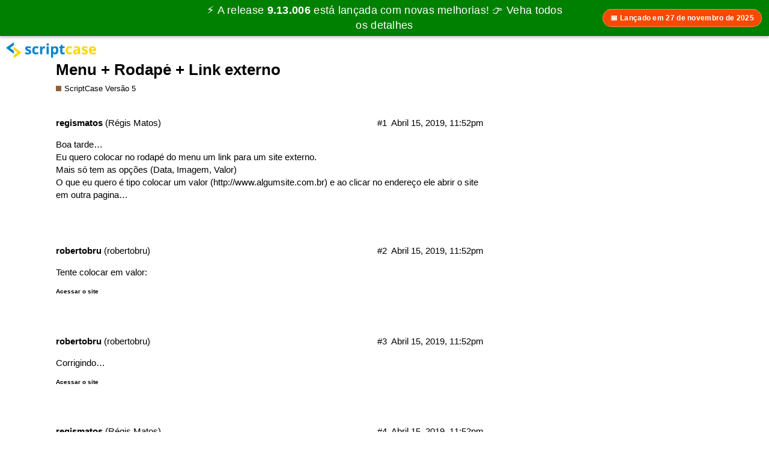

--- FILE ---
content_type: text/html; charset=utf-8
request_url: https://forum.scriptcase.com.br/t/menu-rodape-link-externo/7685
body_size: 2899
content:
<!DOCTYPE html>
<html lang="pt-BR">
  <head>
    <meta charset="utf-8">
    <title>Menu + Rodapé + Link externo - ScriptCase Versão 5 - Scriptcase Low-code</title>
    <meta name="description" content="Boa tarde… 
Eu quero colocar no rodapé do menu um link para um site externo. 
Mais só tem as opções (Data, Imagem, Valor) 
O que eu quero é tipo colocar um valor (http://www.algumsite.com.br) e ao clicar no endereço ele &amp;hellip;">
    <meta name="generator" content="Discourse 2.6.0.beta5 - https://github.com/discourse/discourse version 75a893fd61b76148d6147bc5fb49814d3f9ff7f9">
<link rel="icon" type="image/png" href="https://forum-sc-nacional-upload.s3.dualstack.us-east-1.amazonaws.com/optimized/2X/e/e90e4e377e14df3fc6582ffea6706092c2117b9a_2_32x32.png">
<link rel="apple-touch-icon" type="image/png" href="https://forum-sc-nacional-upload.s3.dualstack.us-east-1.amazonaws.com/optimized/2X/6/61e1a0c0c39590b2c6c07273705bc0101d6bf61b_2_180x180.png">
<meta name="theme-color" content="#ffffff">
<meta name="viewport" content="width=device-width, initial-scale=1.0, minimum-scale=1.0, user-scalable=yes, viewport-fit=cover">
<link rel="canonical" href="https://forum.scriptcase.com.br/t/menu-rodape-link-externo/7685" />
<script type="application/ld+json">{"@context":"http://schema.org","@type":"WebSite","url":"https://forum.scriptcase.com.br","potentialAction":{"@type":"SearchAction","target":"https://forum.scriptcase.com.br/search?q={search_term_string}","query-input":"required name=search_term_string"}}</script>
<link rel="search" type="application/opensearchdescription+xml" href="https://forum.scriptcase.com.br/opensearch.xml" title="Scriptcase Low-code Search">

      <link href="/stylesheets/desktop_3_ccebcdbf2fe7419607171d3cd558373f1241de7f.css?__ws=forum.scriptcase.com.br" media="all" rel="stylesheet" data-target="desktop" data-theme-id="4"/>
      <link href="/stylesheets/desktop_theme_4_cf79eb501984fd5d2f6096215016abdbb3abbe07.css?__ws=forum.scriptcase.com.br" media="all" rel="stylesheet" data-target="desktop_theme" data-theme-id="4"/>
    <!-- Google Tag Manager -->

<!-- End Google Tag Manager -->
<link href="//www.scriptcase.net/includes/banner/banner.css?v=7640983" rel="stylesheet">
<!--<link rel="shortcut icon" href="https://cdn2.scriptcase.com.br/black-friday/img/favicon.ico" type="image/x-icon">-->
<style>
    .scbanner a.text{
        top: 0px !important;
    }
    p.title {
        margin: 0px;
    }
</style><script src="/theme-javascripts/b32376fb9520fe061d1e84c77a4aa46f921479ff.js?__ws=forum.scriptcase.com.br"></script>
    
        <link rel="alternate" type="application/rss+xml" title="RSS feed de &#39;Menu + Rodapé + Link externo&#39;" href="https://forum.scriptcase.com.br/t/menu-rodape-link-externo/7685.rss" />
    <meta property="og:site_name" content="Scriptcase Low-code" />
<meta name="twitter:card" content="summary_large_image" />
<meta name="twitter:image" content="https://forum-sc-nacional-upload.s3.dualstack.us-east-1.amazonaws.com/original/2X/9/91951ced244c8199c8e4b9d5bbeaa3f1722eeebb.png" />
<meta property="og:image" content="https://forum-sc-nacional-upload.s3.dualstack.us-east-1.amazonaws.com/original/2X/9/91951ced244c8199c8e4b9d5bbeaa3f1722eeebb.png" />
<meta property="og:url" content="https://forum.scriptcase.com.br/t/menu-rodape-link-externo/7685" />
<meta name="twitter:url" content="https://forum.scriptcase.com.br/t/menu-rodape-link-externo/7685" />
<meta property="og:title" content="Menu + Rodapé + Link externo" />
<meta name="twitter:title" content="Menu + Rodapé + Link externo" />
<meta property="og:description" content="Boa tarde…  Eu quero colocar no rodapé do menu um link para um site externo.  Mais só tem as opções (Data, Imagem, Valor)  O que eu quero é tipo colocar um valor (http://www.algumsite.com.br) e ao clicar no endereço ele abrir o site em outra pagina…" />
<meta name="twitter:description" content="Boa tarde…  Eu quero colocar no rodapé do menu um link para um site externo.  Mais só tem as opções (Data, Imagem, Valor)  O que eu quero é tipo colocar um valor (http://www.algumsite.com.br) e ao clicar no endereço ele abrir o site em outra pagina…" />
<meta property="article:published_time" content="2010-02-20T17:22:11+00:00" />
<meta property="og:ignore_canonical" content="true" />



    
  </head>
  <body class="crawler">
    <!-- Google Tag Manager (noscript) -->
<noscript><iframe src="https://www.googletagmanager.com/ns.html?id=GTM-542FKRC" height="0" width="0" style="display:none;visibility:hidden"></iframe></noscript>
<!-- End Google Tag Manager (noscript) -->
    <header>
      <a href="/">
          <img src="https://forum.scriptcase.com.br/uploads/default/original/1X/f179e352d46ab81367d674150b01ec578e688dcc.png" alt="Scriptcase Low-code" id="site-logo" style="max-width: 150px;">
      </a>
    </header>
    <div id="main-outlet" class="wrap">
        <div id="topic-title">
    <h1>
      <a href="/t/menu-rodape-link-externo/7685">Menu + Rodapé + Link externo</a>
    </h1>

      <div class="topic-category" itemscope itemtype="http://schema.org/BreadcrumbList">
          <span itemprop="itemListElement" itemscope itemtype="http://schema.org/ListItem">
            <a href="https://forum.scriptcase.com.br/c/scriptcase-versao-5/16" class="badge-wrapper bullet" itemprop="item">
              <span class='badge-category-bg' style='background-color: #8C6238'></span>
              <span class='badge-category clear-badge'>
                <span class='category-name' itemprop='name'>ScriptCase Versão 5</span>
              </span>
            </a>
            <meta itemprop="position" content="1" />
          </span>
      </div>

  </div>

  


      <div itemscope itemtype='http://schema.org/DiscussionForumPosting' class='topic-body crawler-post'>
        <div class='crawler-post-meta'>
          <div itemprop='publisher' itemscope itemtype="http://schema.org/Organization">
            <meta itemprop='name' content='Scriptcase'>
              <div itemprop='logo' itemscope itemtype="http://schema.org/ImageObject">
                <meta itemprop='url' content='https://forum.scriptcase.com.br/uploads/default/original/1X/f179e352d46ab81367d674150b01ec578e688dcc.png'>
              </div>
          </div>
          <span class="creator" itemprop="author" itemscope itemtype="http://schema.org/Person">
            <a itemprop="url" href='https://forum.scriptcase.com.br/u/regismatos'><span itemprop='name'>regismatos</span></a>
            (Régis Matos)
          </span>

          <link itemprop="mainEntityOfPage" href="https://forum.scriptcase.com.br/t/menu-rodape-link-externo/7685">


          <span class="crawler-post-infos">
              <meta itemprop='datePublished' content='2010-02-20T17:22:11Z'>
              <time itemprop='dateModified' datetime='2019-04-15T23:52:41Z' class='post-time'>
                Abril 15, 2019, 11:52pm
              </time>
          <span itemprop='position'>#1</span>
          </span>
        </div>
        <div class='post' itemprop='articleBody'>
          <p>Boa tarde…<br>
Eu quero colocar no rodapé do menu um link para um site externo.<br>
Mais só tem as opções (Data, Imagem, Valor)<br>
O que eu quero é tipo colocar um valor (<a href="http://www.algumsite.com.br">http://www.algumsite.com.br</a>) e ao clicar no endereço ele abrir o site em outra pagina…</p>
        </div>

        <meta itemprop='headline' content='Menu + Rodapé + Link externo'>
          <meta itemprop='keywords' content=''>

        <div itemprop="interactionStatistic" itemscope itemtype="http://schema.org/InteractionCounter">
           <meta itemprop="interactionType" content="http://schema.org/LikeAction"/>
           <meta itemprop="userInteractionCount" content="0" />
           <span class='post-likes'></span>
         </div>

         <div itemprop="interactionStatistic" itemscope itemtype="http://schema.org/InteractionCounter">
            <meta itemprop="interactionType" content="http://schema.org/CommentAction"/>
            <meta itemprop="userInteractionCount" content="0" />
          </div>

      </div>
      <div itemscope itemtype='http://schema.org/DiscussionForumPosting' class='topic-body crawler-post'>
        <div class='crawler-post-meta'>
          <div itemprop='publisher' itemscope itemtype="http://schema.org/Organization">
            <meta itemprop='name' content='Scriptcase'>
              <div itemprop='logo' itemscope itemtype="http://schema.org/ImageObject">
                <meta itemprop='url' content='https://forum.scriptcase.com.br/uploads/default/original/1X/f179e352d46ab81367d674150b01ec578e688dcc.png'>
              </div>
          </div>
          <span class="creator" itemprop="author" itemscope itemtype="http://schema.org/Person">
            <a itemprop="url" href='https://forum.scriptcase.com.br/u/robertobru'><span itemprop='name'>robertobru</span></a>
            (robertobru)
          </span>

          <link itemprop="mainEntityOfPage" href="https://forum.scriptcase.com.br/t/menu-rodape-link-externo/7685">


          <span class="crawler-post-infos">
              <meta itemprop='datePublished' content='2010-02-20T18:29:34Z'>
              <time itemprop='dateModified' datetime='2019-04-15T23:52:41Z' class='post-time'>
                Abril 15, 2019, 11:52pm
              </time>
          <span itemprop='position'>#2</span>
          </span>
        </div>
        <div class='post' itemprop='articleBody'>
          <p>Tente colocar em valor:</p>
<h6><a href="http://www.site" rel="nofollow noopener">Acessar o site</a></h6>
        </div>

        <meta itemprop='headline' content='Menu + Rodapé + Link externo'>

        <div itemprop="interactionStatistic" itemscope itemtype="http://schema.org/InteractionCounter">
           <meta itemprop="interactionType" content="http://schema.org/LikeAction"/>
           <meta itemprop="userInteractionCount" content="0" />
           <span class='post-likes'></span>
         </div>

         <div itemprop="interactionStatistic" itemscope itemtype="http://schema.org/InteractionCounter">
            <meta itemprop="interactionType" content="http://schema.org/CommentAction"/>
            <meta itemprop="userInteractionCount" content="0" />
          </div>

      </div>
      <div itemscope itemtype='http://schema.org/DiscussionForumPosting' class='topic-body crawler-post'>
        <div class='crawler-post-meta'>
          <div itemprop='publisher' itemscope itemtype="http://schema.org/Organization">
            <meta itemprop='name' content='Scriptcase'>
              <div itemprop='logo' itemscope itemtype="http://schema.org/ImageObject">
                <meta itemprop='url' content='https://forum.scriptcase.com.br/uploads/default/original/1X/f179e352d46ab81367d674150b01ec578e688dcc.png'>
              </div>
          </div>
          <span class="creator" itemprop="author" itemscope itemtype="http://schema.org/Person">
            <a itemprop="url" href='https://forum.scriptcase.com.br/u/robertobru'><span itemprop='name'>robertobru</span></a>
            (robertobru)
          </span>

          <link itemprop="mainEntityOfPage" href="https://forum.scriptcase.com.br/t/menu-rodape-link-externo/7685">


          <span class="crawler-post-infos">
              <meta itemprop='datePublished' content='2010-02-20T18:52:14Z'>
              <time itemprop='dateModified' datetime='2019-04-15T23:52:41Z' class='post-time'>
                Abril 15, 2019, 11:52pm
              </time>
          <span itemprop='position'>#3</span>
          </span>
        </div>
        <div class='post' itemprop='articleBody'>
          <p>Corrigindo…</p>
<h6><a href="http://www.algumsite.com.br" rel="nofollow noopener">Acessar o site</a></h6>
        </div>

        <meta itemprop='headline' content='Menu + Rodapé + Link externo'>

        <div itemprop="interactionStatistic" itemscope itemtype="http://schema.org/InteractionCounter">
           <meta itemprop="interactionType" content="http://schema.org/LikeAction"/>
           <meta itemprop="userInteractionCount" content="0" />
           <span class='post-likes'></span>
         </div>

         <div itemprop="interactionStatistic" itemscope itemtype="http://schema.org/InteractionCounter">
            <meta itemprop="interactionType" content="http://schema.org/CommentAction"/>
            <meta itemprop="userInteractionCount" content="0" />
          </div>

      </div>
      <div itemscope itemtype='http://schema.org/DiscussionForumPosting' class='topic-body crawler-post'>
        <div class='crawler-post-meta'>
          <div itemprop='publisher' itemscope itemtype="http://schema.org/Organization">
            <meta itemprop='name' content='Scriptcase'>
              <div itemprop='logo' itemscope itemtype="http://schema.org/ImageObject">
                <meta itemprop='url' content='https://forum.scriptcase.com.br/uploads/default/original/1X/f179e352d46ab81367d674150b01ec578e688dcc.png'>
              </div>
          </div>
          <span class="creator" itemprop="author" itemscope itemtype="http://schema.org/Person">
            <a itemprop="url" href='https://forum.scriptcase.com.br/u/regismatos'><span itemprop='name'>regismatos</span></a>
            (Régis Matos)
          </span>

          <link itemprop="mainEntityOfPage" href="https://forum.scriptcase.com.br/t/menu-rodape-link-externo/7685">


          <span class="crawler-post-infos">
              <meta itemprop='datePublished' content='2010-02-20T19:00:52Z'>
              <time itemprop='dateModified' datetime='2019-04-15T23:52:41Z' class='post-time'>
                Abril 15, 2019, 11:52pm
              </time>
          <span itemprop='position'>#4</span>
          </span>
        </div>
        <div class='post' itemprop='articleBody'>
          <p>Opa. deu certo obrigado… eu só tive que fazer uma pequena alteração para abrir em outra janela…<br>
ficou assim…</p>
<h6><a href="http://www.algumsite.com.br" target="_blank">Desenvolvedor</a></h6>
        </div>

        <meta itemprop='headline' content='Menu + Rodapé + Link externo'>

        <div itemprop="interactionStatistic" itemscope itemtype="http://schema.org/InteractionCounter">
           <meta itemprop="interactionType" content="http://schema.org/LikeAction"/>
           <meta itemprop="userInteractionCount" content="0" />
           <span class='post-likes'></span>
         </div>

         <div itemprop="interactionStatistic" itemscope itemtype="http://schema.org/InteractionCounter">
            <meta itemprop="interactionType" content="http://schema.org/CommentAction"/>
            <meta itemprop="userInteractionCount" content="0" />
          </div>

      </div>
      <div itemscope itemtype='http://schema.org/DiscussionForumPosting' class='topic-body crawler-post'>
        <div class='crawler-post-meta'>
          <div itemprop='publisher' itemscope itemtype="http://schema.org/Organization">
            <meta itemprop='name' content='Scriptcase'>
              <div itemprop='logo' itemscope itemtype="http://schema.org/ImageObject">
                <meta itemprop='url' content='https://forum.scriptcase.com.br/uploads/default/original/1X/f179e352d46ab81367d674150b01ec578e688dcc.png'>
              </div>
          </div>
          <span class="creator" itemprop="author" itemscope itemtype="http://schema.org/Person">
            <a itemprop="url" href='https://forum.scriptcase.com.br/u/regismatos'><span itemprop='name'>regismatos</span></a>
            (Régis Matos)
          </span>

          <link itemprop="mainEntityOfPage" href="https://forum.scriptcase.com.br/t/menu-rodape-link-externo/7685">


          <span class="crawler-post-infos">
              <meta itemprop='datePublished' content='2010-02-20T20:00:35Z'>
              <time itemprop='dateModified' datetime='2019-04-15T23:52:41Z' class='post-time'>
                Abril 15, 2019, 11:52pm
              </time>
          <span itemprop='position'>#5</span>
          </span>
        </div>
        <div class='post' itemprop='articleBody'>
          <p>Ainda tive um probleminha estava usando 2 linhas no rodapé… Mais descobri q erra por causa da fonte… então só para documentar ficou assim</p>
<p><a href="http://www.algumsite.com.br" target="_blank">Desenvolvedor</a></p>
        </div>

        <meta itemprop='headline' content='Menu + Rodapé + Link externo'>

        <div itemprop="interactionStatistic" itemscope itemtype="http://schema.org/InteractionCounter">
           <meta itemprop="interactionType" content="http://schema.org/LikeAction"/>
           <meta itemprop="userInteractionCount" content="0" />
           <span class='post-likes'></span>
         </div>

         <div itemprop="interactionStatistic" itemscope itemtype="http://schema.org/InteractionCounter">
            <meta itemprop="interactionType" content="http://schema.org/CommentAction"/>
            <meta itemprop="userInteractionCount" content="0" />
          </div>

      </div>






    </div>
    <footer class="container wrap">
      <nav class='crawler-nav'>
        <ul>
        <li itemscope itemtype='http://schema.org/SiteNavigationElement'>
          <span itemprop='name'>
            <a href='/' itemprop="url">Início </a>
          </span>
        </li>
        <li itemscope itemtype='http://schema.org/SiteNavigationElement'>
          <span itemprop='name'>
            <a href='/categories' itemprop="url">Categorias </a>
          </span>
        </li>
        <li itemscope itemtype='http://schema.org/SiteNavigationElement'>
          <span itemprop='name'>
            <a href='/guidelines' itemprop="url">Perguntas frequentes/Diretrizes </a>
          </span>
        </li>
        <li itemscope itemtype='http://schema.org/SiteNavigationElement'>
          <span itemprop='name'>
            <a href='/tos' itemprop="url">Termos de Serviço </a>
          </span>
        </li>
        <li itemscope itemtype='http://schema.org/SiteNavigationElement'>
          <span itemprop='name'>
            <a href='/privacy' itemprop="url">Política de Privacidade </a>
          </span>
        </li>
        </ul>
      </nav>
      <p class='powered-by-link'>Desenvolvido por <a href="https://www.discourse.org">Discourse</a>, melhor visualizado com JavaScript habilitado</p>
    </footer>
    
    <script src="//www.scriptcase.net/includes/banner/banner.js?v=7640983"></script>
<!--<script src="//www.scriptcase.net/includes/modal/modal.js?v=444"></script>-->

<script src="/theme-javascripts/852f14a80b380a8a1cd61bd8cee717c8ce399d74.js?__ws=forum.scriptcase.com.br"></script>
  </body>
  
</html>


--- FILE ---
content_type: text/css
request_url: https://forum.scriptcase.com.br/stylesheets/desktop_theme_4_cf79eb501984fd5d2f6096215016abdbb3abbe07.css?__ws=forum.scriptcase.com.br
body_size: -123
content:

/*# sourceMappingURL=desktop_theme_4_cf79eb501984fd5d2f6096215016abdbb3abbe07.css.map */
